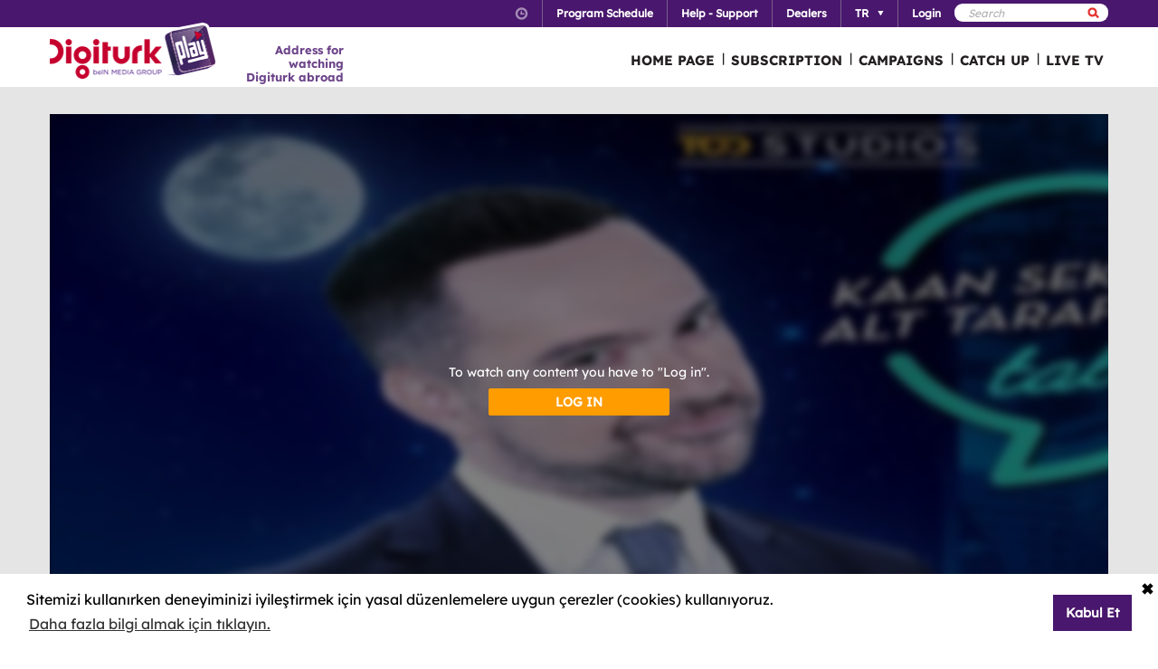

--- FILE ---
content_type: text/html; charset=utf-8
request_url: https://www.digiturkplay.com/en/bein-originals/kaan-sekbanla-alt-tarafi-bi-talk-show/1-sezon-v174/burcu-esmersoy
body_size: 12719
content:
<!DOCTYPE html>
<html class="no-js">
<head>
    <meta charset="utf-8" />
    <meta name="viewport" content="width=device-width, initial-scale=1.0, maximum-scale=1.0, user-scalable=no" />
    <title>Kaan Sekban&#39;la Alt Tarafı Bi&#39; Talk Show</title>
    <meta name="description" content="Kaan Sekban&#39;la Alt Tarafı Bi&#39; Talk Show&quot; &#252;nl&#252; konuklarla ger&#231;ekleştirilen renkli sohbetleri ve eğlenceli oyunlarıyla televizyon komedisine damga vurmaya devam ediyor. " />
    <meta name="keywords" content="Kaan,Sekban&#39;la,Alt,Tarafı,Bi&#39;,Talk,Show,Kaan,Sekban&#39;la,Alt,Tarafı,Bi&#39;,Talk,Show&quot;,&#252;nl&#252;,konuklarla,ger&#231;ekleştirilen,renkli,sohbetleri,ve,eğlenceli,oyunlarıyla,televizyon,komedisine,damga,vurmaya,devam,ediyor.," />

    <link href="http://www.digiturkplay.com" type="text/xml" title="i-am-alive" rel="Alternate" />

    <link rel="stylesheet" href="/Statics/css/font.css" />
    <link rel="shortcut icon" href="/Statics/img/digiturkplay.ico" />

    <link rel="stylesheet" href="/Statics/css/normalize.css" />
    <link rel="stylesheet" href="/Statics/css/foundation.min.css" />

    <link rel="stylesheet" href="/Statics/css/common.css?v=62" />
    <link rel="stylesheet" href="/Statics/css/website.css" />
    <link rel="stylesheet" href="/Statics/css/jquery.fancybox2.css" />
    <link rel="stylesheet" href="/Statics/css/cookieconsent.min.css" />

    <link href="/Statics/css/jquery-ui.min.css?v=0" rel="stylesheet" />
    
    <link rel="stylesheet" href="/Statics/css/page/content-detail.css?v=22" />

    <link rel="stylesheet" href="/Statics/css/skin/bitmovinplayer-ui.css?v=1" />
    <link rel="stylesheet" href="/Statics/css/skin/bitmovin-ui.css?v=1" />

        <link rel="canonical" href="/en/bein-originals/kaan-sekbanla-alt-tarafi-bi-talk-show/1-sezon-v174/burcu-esmersoy" />

    <link rel="stylesheet" href="/Statics/css/responsive/responsive.min.css?v=31" />
    <!--[if lte IE 8]><script type="text/javascript" src="/Statics/js/vendor/json2.min.js"></script><![endif]-->
    <script src="/Statics/js/vendor/custom.modernizr.js"></script>

    <!-- Google Analytics -->
<script>
    (function (i, s, o, g, r, a, m) {
        i['GoogleAnalyticsObject'] = r; i[r] = i[r] || function () {
            (i[r].q = i[r].q || []).push(arguments)
        }, i[r].l = 1 * new Date(); a = s.createElement(o),
        m = s.getElementsByTagName(o)[0]; a.async = 1; a.src = g; m.parentNode.insertBefore(a, m)
    })(window, document, 'script', '//www.google-analytics.com/analytics.js', '_gaStarbuck');

    //cookie'den partyRoleId değerini alıyoruz.
    var userId = null;
    try {
        var cookies = document.cookie.split(";");

        for (var i = 0; i < cookies.length; i++) {
            var cookie = cookies[i].split("=");
            var key = cookie[0].replace(" ", "");
            var value = cookie[1];
            if (key == '.partyId') {
                userId = value;
                break;
            }
        }
    } catch (e) {
        console.log(e);
    } 

    if (userId != null) {
        _gaStarbuck('create', 'UA-17472711-40', { 'userId': userId });
    }
    else {
        _gaStarbuck('create', 'UA-17472711-40', 'auto');
    }
    _gaStarbuck('send', 'pageview');
    _gaStarbuck('require', 'ecommerce', 'ecommerce.js');

</script>
<!-- End Google Analytics -->

<!-- Facebook Pixel Code -->
<script>
    !function(f,b,e,v,n,t,s)
    {if(f.fbq)return;n=f.fbq=function(){n.callMethod?
            n.callMethod.apply(n,arguments):n.queue.push(arguments)};
        if(!f._fbq)f._fbq=n;n.push=n;n.loaded=!0;n.version='2.0';
        n.queue=[];t=b.createElement(e);t.async=!0;
        t.src=v;s=b.getElementsByTagName(e)[0];
        s.parentNode.insertBefore(t,s)}(window, document,'script',
        'https://connect.facebook.net/en_US/fbevents.js');
    fbq('init', '1665103187105173');
    fbq('track', 'PageView');
</script>
<noscript><img height="1" width="1" style="display:none"
               src="https://www.facebook.com/tr?id=1665103187105173&ev=PageView&noscript=1"
          /></noscript>
<!-- End Facebook Pixel Code -->

        <!-- Insider Api Entegreasyonu -->
    <script type='text/javascript'>
    var _spapi = _spapi || [];
    _spapi.push(['_partner', 'digiturkplay']);
    (function () {
        var ga = document.createElement('script'); ga.type = 'text/javascript'; ga.async = true;
        ga.src = ('https:' == document.location.protocol ? 'https://' : 'http://') +
        'digiturkplay.api.sociaplus.com/partner.js';
        var s = document.getElementsByTagName('script')[0];
        s.parentNode.insertBefore(ga, s);
    })();
    </script>
    <!-- End Insider Api Entegrasyonu -->

    <script src="//cdn.optimizely.com/js/4715830715.js"></script>

    <!-- Google Tag Manager -->
    <script>
        (function (w, d, s, l, i) {
            w[l] = w[l] || []; w[l].push({
                'gtm.start':
                    new Date().getTime(), event: 'gtm.js'
            }); var f = d.getElementsByTagName(s)[0],
                j = d.createElement(s), dl = l != 'dataLayer' ? '&l=' + l : ''; j.async = true; j.src =
                    'https://www.googletagmanager.com/gtm.js?id=' + i + dl; f.parentNode.insertBefore(j, f);
        })(window, document, 'script', 'dataLayer', 'GTM-MR263P');</script>
    <!-- End Google Tag Manager -->

    <!-- Global site tag (gtag.js) - Google Ads: 352754031 -->
    <script async src="https://www.googletagmanager.com/gtag/js?id=AW-352754031"></script>
    <script>
        window.dataLayer = window.dataLayer || [];
        function gtag() { dataLayer.push(arguments); }
        gtag('js', new Date());

        gtag('config', 'AW-352754031');
    </script>
</head>
<body class="grey">
    <div id="overlay" class="overlay"></div>
    <input type="hidden" id="playerStatus" />

    

<!--START KEY-->
<input type="hidden" id="MessageTitle" value="Under construction"/>
<input type="hidden" id="MessageContent" value="This feature is unavailable due to maintenance. In the meantime please use Contact Us section." />
<input type="hidden" id="HelpCancel" value="Cancel" />
<input type="hidden" id="HelpGoToContactUs" value="Go to Contact Us page." />
<input type="hidden" id="LabelFeedbackSuccess" value="işlem başarılı." />
<input type="hidden" id="LabelFeedbackFailed" value="işlem sırasında bir hata oluştu." />
<input type="hidden" id="LabelFeedbackCancel" value="işlem iptal edildi." />
<input type="hidden" id="LabelPopupTitle" value="UYARI" />
<input type="hidden" id="LabelPopupMessage" value="If you cannot watch the content via #BrowserName# please try another web browser" />
<input type="hidden" id="LabelPopupOk" value="DONE" />
<input type="hidden" id="LabelPopupTitleRecord" value="INFO" />
<input type="hidden" id="LabelPopupMessageRecord" value="Bu kategori altında yer alan i&#231;eriklere ulaşmak i&#231;in kayıt emri oluşturmanız gerekmektedir." />
<input type="hidden" id="LabelDetailRecordMessage" value="Kayıt emri verdiğiniz i&#231;eriği bir sonraki b&#246;l&#252;m yayınlandıktan sonra buradan izleyebilirsiniz." />
<input type="hidden" id="ShareOpinion" value="Share your opinions" />
<!--END KEY-->


    <img id="base_loading" class="loading-main" src="/Statics/img/loader.gif">
    
    <input data-actdur="53" data-casts="Kaan Sekban" data-cat1="Eğlence" data-cat2="" data-cat3="" data-channel="" data-directors="-" data-ep="28" data-errorOnCPPermission="" data-exVisitorID="" data-frg="" data-frgn="" data-genre="Eğlence" data-pn="Burcu Esmersoy" data-purchase="" data-pv="PT0000272321" data-season="" data-stop="" data-studio="" data-subtitle="" data-tp="" data-uri="" data-vpause="" data-vplay="PT0000272321" data-vresume="" id="mainVisilabsValues" type="hidden" />


    
    <script id="download-template" type="text/x-handlebars-template">
    <div class="mobile_download_box_inner">
        <div class="box_first">
            <img class="box_close" src="/statics/img/close_btn.png" />
        </div>
        <div class="box_second">
            <img class="store_logo" src="/statics/img/playcom_logo.png" />
            <div class="text_container">
                <span class="store_text">Digiturk Play Yurtdışı</span><br>
                <span class="store_note">
                    By DIGITURK
                </span><br>
                <span class="store_note">
                    {{storeText}}
                </span>
            </div>
        </div>
        <div class="box_third">
            <a href="{{storeUrl}}">View</a>
        </div>
    </div>
</script>
<div class="mobile_download_box"></div>




    <header>
        

<div class="header_top">
    <div class="row">
        <div class="small-12 large-12 columns">
            <!-- START:SEARCH FORM -->
            <!--Donut#[base64]#-->

<form action="/en/arama" method="post">    <div class="search_form">
        <input name="__RequestVerificationToken" type="hidden" value="8V7vFnFvUxfwfqmaMOVNubEYWP2_qziJXWSHfQGbACIXXwk3yIxjq09mSNEtqB69uMrVwl0q8BzjVdLGvoLL8q3DuqY1" />
        <input type="text" name="q" placeholder=Search />
        <button type="submit" class="sprite search"></button>
    </div>
</form><!--EndDonut-->
            <!-- END:SEARCH FORM -->
            <!-- START:HEADER TOP NAV -->
            <nav class="nav_headertop">
                <ul>
                    <li>
                        <a href="#" class="sprite icon_clock"></a>
                        <div class="nav_info">
                            <div>
                                <img src="/Statics/img/purple_arrow.png" />Turkey Time: <span id="current_time">Loading…</span>
                            </div>
                        </div>
                    </li>
                    <li><a href="/en/yayin-akisi"><strong>Program Schedule</strong></a></li>
                    <li><a href="/en/yardim"><strong>Help - Support</strong></a></li>
                    <li><a href="/en/bayiler"><strong>Dealers</strong></a></li>
                        <li id="languageList"><a href="#"><strong>TR</strong><span class="arrr sprite icon_top_bottom_arrow"></span></a>
        <div class="nav_submenu2">
            <ul>
                    <li><a href="/en/layout/changelanguage?lang=2&amp;r=%2Fen%2Fbein-originals%2Fkaan-sekbanla-alt-tarafi-bi-talk-show%2F1-sezon-v174%2Fburcu-esmersoy">EN</a></li>
                    <li><a href="/en/layout/changelanguage?lang=3&amp;r=%2Fen%2Fbein-originals%2Fkaan-sekbanla-alt-tarafi-bi-talk-show%2F1-sezon-v174%2Fburcu-esmersoy">RU</a></li>
                    <li><a href="/en/layout/changelanguage?lang=4&amp;r=%2Fen%2Fbein-originals%2Fkaan-sekbanla-alt-tarafi-bi-talk-show%2F1-sezon-v174%2Fburcu-esmersoy">AZ</a></li>
            </ul>
        </div>
    </li>

                    <li id="panel-user" style="display: none; height: 20px!important;" data-bind="slideToLeft: IsVisible">
                        <!-- ko if:Status -->
                        <a class="ga-ab-main" href="https://www.digiturkplay.com/en/kullanici/profil"><span class="arr sprite nav_top_arrow"></span>Welcome</a>
                        <div class="nav_submenu">
                            <ul>
                                <li><a href="https://www.digiturkplay.com/en/kullanici/profil" rel="nofollow">Account Information</a></li>
                                <li><a href="https://www.digiturkplay.com/en/kullanici/satin-aldiklarim" rel="nofollow">My Purchases</a></li>
                                <li><a href="https://www.digiturkplay.com/en/kullanici/kupon-kodu" rel="nofollow">Use Coupon</a></li>
                                <li><a href="/en/kullanici/arkadasini-davet-et" rel="nofollow">Invite a Friend</a></li>
                                <li><a href="/en/kullanici/cikis" rel="nofollow">Secure log out</a></li>
                            </ul>
                        </div>
                        <!-- /ko -->
                        <!-- ko ifnot:Status -->
                        <a class="ga-ab-main" id="login-link" href="https://www.digiturkplay.com/en/kullanici/giris" rel="nofollow"><strong>Login</strong></a>
                        <!-- /ko -->
                    </li>
                    
                </ul>
            </nav>
            <!-- END:HEADER TOP NAV -->
        </div>
    </div>
</div>


<div class="header_bottom">
    <div class="row">
        <div class="small-3 large-4 columns float-left" style="width:305px;">
            <a href="/en" class="logo">Logo</a>
            <div class="logo-slogan">
                <p>
                    Address for watching <br /> Digiturk abroad
                </p>
            </div>
        </div>
        <div class="small-9 float-right" style="margin-right: 12px;">
            <!-- START:MAIN NAV -->
            <nav class="nav_main">
                <ul>
                            <li  >

                                <a href="/">HOME PAGE</a>
                            </li>
                            <li  >
                                        <span>|</span>

                                <a href="/abonelik">SUBSCRIPTION</a>
                            </li>
                            <li  >
                                        <span>|</span>

                                <a href="/kampanyalar">CAMPAIGNS</a>
                            </li>
                            <li  rel=4>
                                        <span>|</span>

                                <a href="#">CATCH UP</a>
                            </li>
                            <li  >
                                        <span>|</span>

                                <a href="/canli-tv">LIVE TV</a>
                            </li>
                    
                    <li class="mobile_only" id="bakcell_container"><span class="bakcell_logo"></span></li>
                </ul>
            </nav>
            <!-- END:MAIN NAV -->
        </div>
    </div>

    <!-- START:MAIN SUB NAV -->
            <div class="nav_main_sub" rel="4">
                <div class="row nav_main_sub_top">
                    <div class="small-12 large-12 columns">
                            <nav class="nav_list">
                                <div class="nav_list_title">
                                        <a href="/spor">beIN SPORTS</a>
                                </div>


                                <ul>
                                        <li><a href="/en/spor/spor-toto-super-lig-haftanin-golleri-v2">Trendyol S&#252;per Lig Haftanın Golleri</a></li>
                                        <li><a href="/en/spor/spor-toto-super-lig-haftanin-ozetleri">Trendyol S&#252;per Lig Haftanın &#214;zetleri</a></li>
                                        <li><a href="/en/spor/haftanin-ozetleri">Trendyol S&#252;per Lig &#214;zetler</a></li>
                                        <li><a href="/en/spor/spor-toto-super-lig-maclar">Trendyol S&#252;per Lig 90 Dk. Ma&#231;lar</a></li>
                                        <li><a href="/en/spor/super-lig-derbiler">Trendyol S&#252;per Lig Derbiler</a></li>
                                </ul>
                            </nav>
                            <nav class="nav_list">
                                <div class="nav_list_title">
                                        <a href="/dizi/tod-originals">TOD Originals</a>
                                </div>


                                <ul>
                                        <li><a href="/en/tod-studios/kalemimde-anadolu">Kalemimde Anadolu</a></li>
                                        <li><a href="/en/tod-studios/yolun-bittigi-yer">Yolun Bittiği Yer</a></li>
                                        <li><a href="/en/tod-studios/dunyanin-en-iyi-sefleri">D&#252;nyanın En İyi Şefleri</a></li>
                                        <li><a href="/en/tod-studios/titletur-v101">Hazer Amani ile Keşfe Değer</a></li>
                                        <li><a href="/en/tod-studios/gercek-tarihin-izinde">Ger&#231;ek Tarihin İzinde</a></li>
                                        <li><a href="/en/tod-studios/sehre-umut-verenler">Şehre Umut Verenler</a></li>
                                        <li><a href="/en/tod-studios/atesin-sirri">Ateşin Sırrı</a></li>
                                        <li><a href="/en/tod-studios/sehirli-koyluler">Şehirli K&#246;yl&#252;ler</a></li>
                                        <li><a href="/en/tod-studios/doganin-atesi">Doğanın Ateşi</a></li>
                                        <li><a href="/en/tod-studios/duyulan-sehirler">Duyulan Şehirler</a></li>
                                </ul>
                            </nav>
                            <nav class="nav_list">
                                <div class="nav_list_title">
                                        <a href="/dizi/atv">ATV</a>
                                </div>


                                <ul>
                                        <li><a href="/en/ulusal/abi">A.B.İ.</a></li>
                                        <li><a href="/en/ulusal/kim-milyoner-olmak-ister">Kim Milyoner Olmak İster?</a></li>
                                        <li><a href="/en/ulusal/kurulus-orhan">Kuruluş Orhan</a></li>
                                        <li><a href="/en/ulusal/muge-anli-ile-tatli-sert">M&#252;ge Anlı ile Tatlı Sert</a></li>
                                </ul>
                            </nav>
                            <nav class="nav_list">
                                <div class="nav_list_title">
                                        <a href="/dizi/show-tv">Show TV</a>
                                </div>


                                <ul>
                                        <li><a href="/en/ulusal/kizilcik-serbeti">Kızılcık Şerbeti</a></li>
                                        <li><a href="/en/ulusal/veliaht">Veliaht</a></li>
                                        <li><a href="/en/ulusal/ruya-gibi">R&#252;ya Gibi</a></li>
                                        <li><a href="/en/ulusal/guldur-guldur">G&#252;ld&#252;r G&#252;ld&#252;r Show</a></li>
                                </ul>
                            </nav>
                            <nav class="nav_list">
                                <div class="nav_list_title">
                                        <a href="/dizi/tv8">TV8</a>
                                </div>


                                <ul>
                                        <li><a href="/en/ulusal/survivor-2023">Survivor 2026</a></li>
                                        <li><a href="/en/ulusal/masterchef-turkiye">MasterChef T&#252;rkiye All Star Altın Kupa</a></li>
                                        <li><a href="/en/ulusal/o-ses-turkiye-v2">O Ses T&#252;rkiye</a></li>
                                </ul>
                            </nav>

                        <div class="clearfix"></div>
                    </div>
                </div>
                        <div class="nav_main_sub_top_posters">
                            <div class="small-12 large-12 columns">
                            <nav class="nav_list">
                                <a class="nav_image" title="2025 - 2026 sezonunda Trendyol S&#252;per Lig&#39;de oynanan t&#252;m ma&#231;ların gollerini her hafta sizlerle paylaşıyoruz. " href="/en/spor/spor-toto-super-lig-haftanin-golleri-v2" style="background-image: url(//mediacms01.digiturkplay.com/int_play_web/PS0000000682/haftanin-golleri-trendyol-2024-25_270x220_raw.jpg);"></a>
                                <span class="nav_poster_title">Trendyol S&#252;per Lig Haftanın Golleri</span>
                            </nav>
                            <nav class="nav_list">
                                <a class="nav_image" title="Sunuculuğunu Kubilay Tun&#231;er&#39;in &#252;stlendiği &#39;&#39;Kalemimde Anadolu&#39;&#39;, T&#252;rk edebiyatının iz bırakan yazarlarını, onların metinlerinden yola &#231;ıkarak Anadolu&#39;da takip ediyor." href="/en/tod-studios/kalemimde-anadolu" style="background-image: url(//mediacms01.digiturkplay.com/int_play_web/PS0000005249/kalemimde-anadolu-sezon1-tod-studios-yeni_270x220_raw.jpg);"></a>
                                <span class="nav_poster_title">Kalemimde Anadolu</span>
                            </nav>
                            <nav class="nav_list">
                                <a class="nav_image" title="A.B.İ.; ailesinin karanlık ge&#231;mişinden ka&#231;arken bambaşka bir hayata adım atan Doğan&#39;ın, yıllar sonra y&#252;zleşmek zorunda kaldığı sırlarla dolu hikayesini anlatıyor." href="/en/ulusal/abi" style="background-image: url(//mediacms01.digiturkplay.com/int_play_web/PS0000005285/a-b-i-sezon1_270x220_raw.jpg);"></a>
                                <span class="nav_poster_title">A.B.İ.</span>
                            </nav>
                            <nav class="nav_list">
                                <a class="nav_image" title="Farklı k&#252;lt&#252;rlere sahip iki ailenin &#231;ocukları Doğa ve Fatih&#39;in yıldırım nikahıyla evlenmesinin ardından gelişen &#231;arpıcı olaylar karşınızda olacak." href="/en/ulusal/kizilcik-serbeti" style="background-image: url(//mediacms01.digiturkplay.com/int_play_web/PS0000004174/kizilcik-serbeti-sezon4_270x220_raw.jpg);"></a>
                                <span class="nav_poster_title">Kızılcık Şerbeti</span>
                            </nav>
                            <nav class="nav_list">
                                <a class="nav_image" title="Yarışmacılar, bir yandan zorlu ada şartlarına alışmaya &#231;alışırken bir yandan da &#246;d&#252;l ve dokunulmazlık oyunları i&#231;in kıyasıya m&#252;cadele edecek." href="/en/ulusal/survivor-2023" style="background-image: url(//mediacms01.digiturkplay.com/int_play_web/PS0000004234/survivor-all-star-2025_270x220_raw.jpg);"></a>
                                <span class="nav_poster_title">Survivor 2026</span>
                            </nav>

                                <div class="clearfix"></div>
                            </div>
                        </div>


            </div>
    
    <!-- END:MAIN SUB NAV -->
    <div class="clear"></div>
</div>
    </header>
    
    <div id="content">
        
<input type="hidden" class="content-type" value="Episode" />
    <div class="row">
        <div class="large-12 ">
            <div class="dizi_player_box">
                <div class="dizi_player" style="position: relative">
                    <div class="mask-invisible" id="mask-invisible">
                        <div class="message-from-boss-container">
                            <div class="message-from-boss">
                                <span id="message-multiplay"></span>
                                <a class="button-barb" href="/en">DONE</a>
                            </div>
                        </div>
                    </div>
                    <div id="playerVod" class="player-container">
                        <img id="play-preview-image" src="//mediacms01.digiturkplay.com/int_play_web/PT0000272321/kaan-sekban-talk-show-sezon1-tod-studio-yatay_570x220_raw.jpg" class="blur" />
                        <img id="play-content" class="player-play-button" src="/Statics/img/Play-icon.png" data-record="True" data-url="/en/content/playrequest" data-contentid="PT0000272321" data-contentname="Burcu Esmersoy" data-usageid="929728" data-assetid="" alt="Oynat" />
                        <img id="play-loading" class="player-loading" src="/Statics/img/ajax-loader-abonelik.gif" alt="Yükleniyor" />
                        <div id="player-message-container" class="player-message-container"></div>
                        <div id="player-content" class="player-content"></div>
                    </div>
                </div>
                <div class="clear"></div>
                <div class="foot_info">
                    <div class="dizi_name">
                        <h2>Burcu Esmersoy</h2>
                    </div>
                    <div class="kunye">
                        <div class="one">
                            <span>Kaan Sekban bu b&#246;l&#252;mde Burcu Esmersoy&#39;u konuk ediyor. M&#252;jde Kızılkan ise bu b&#246;l&#252;m&#252;n performans konuğu oluyor.</span>

                        </div>
                        <div class="two">
                                <b>Director:  </b><span>-</span>
                                <b>Screenplay:   </b><span>-</span>
                            <b>Cast:    </b><span>Kaan Sekban</span>
                        </div>
                        <div class="three">
                            <b>Genre: </b><span>Eğlence </span>
                            
                            <b>Length:  </b><span>53 min</span>
                        </div>
                            <div class="four">
                                <a class="login-button" href="https://www.digiturkplay.com/en/kullanici/giris?r=%2Fen%2Fbein-originals%2Fkaan-sekbanla-alt-tarafi-bi-talk-show%2F1-sezon-v174%2Fburcu-esmersoy">Login</a>
                            </div>
                    </div>
                </div>
                <div class="clear"></div>
            </div>
        </div>
        <div class="clear"></div>
    </div>

    <div class="season-container">
        <div class="season-selected"><span class="selected-title"></span><img src="/Statics/img/season_arrow.png" class="select-icon" /></div>
        <ul class="content-season" name="season">
                <li data-value="0">2. Sezon</li>
                <li data-value="1">1. Sezon</li>

        </ul>
            <div class="episode-container" data-index="0">
                            <div class="episode-item" data-index="0">
                                <span class="episode-no">30</span>l<span class="episode-title">Okan Bay&#252;lgen</span><a href="/en/tod-studios/kaan-sekbanla-alt-tarafi-bi-talk-show/2-sezon-v87/okan-bayulgen" class="watch-button">HEMEN İZLE</a>
                                <span class="episode-summary">Kaan Sekban bu b&#246;l&#252;m&#252;ne &quot;Okan Bay&#252;lgen&#39;i konuk ediyor. &quot;Mert Carım&quot; ise bu b&#246;l&#252;m&#252;n performans konuğu oluyor. </span>
                            </div>
                            <div class="episode-item" data-index="1">
                                <span class="episode-no">29</span>l<span class="episode-title">Burcu Biricik</span><a href="/en/tod-studios/kaan-sekbanla-alt-tarafi-bi-talk-show/2-sezon-v87/burcu-biricik-v3" class="watch-button">HEMEN İZLE</a>
                                <span class="episode-summary">Kaan Sekban bu b&#246;l&#252;me &quot;Burcu Biricik&quot;i konuk ediyor. &quot;Damla Terzioğlu&quot; ise bu b&#246;l&#252;m&#252;n performans konuğu oluyor.</span>
                            </div>
                            <div class="episode-item" data-index="2">
                                <span class="episode-no">28</span>l<span class="episode-title">Melek Mosso</span><a href="/en/tod-studios/kaan-sekbanla-alt-tarafi-bi-talk-show/2-sezon-v87/melek-mosso" class="watch-button">HEMEN İZLE</a>
                                <span class="episode-summary">Kaan Sekban bu b&#246;l&#252;me &quot;Melek Mosso&quot;yu konuk ediyor. &quot;Akustikadam&quot; ise bu b&#246;l&#252;m&#252;n performans konuğu oluyor.</span>
                            </div>
                            <div class="episode-item" data-index="3">
                                <span class="episode-no">27</span>l<span class="episode-title">Tansel &#214;ngel</span><a href="/en/tod-studios/kaan-sekbanla-alt-tarafi-bi-talk-show/2-sezon-v87/tansel-ongel" class="watch-button">HEMEN İZLE</a>
                                <span class="episode-summary">Kaan Sekban bu b&#246;l&#252;me &quot;Tansel &#214;ngel&quot;i konuk ediyor. &quot;Aslı Sivri&quot; ise bu b&#246;l&#252;m&#252;n performans konuğu oluyor.</span>
                            </div>
                            <div class="episode-item" data-index="4">
                                <span class="episode-no">26</span>l<span class="episode-title">Ahsen Eroğlu</span><a href="/en/tod-studios/kaan-sekbanla-alt-tarafi-bi-talk-show/2-sezon-v87/ahsen-eroglu" class="watch-button">HEMEN İZLE</a>
                                <span class="episode-summary">Kaan Sekban bu b&#246;l&#252;me &quot;Ahsen Eroğlu&quot;nu konuk ediyor. &quot;Ceylan &#220;nal&quot; ise bu b&#246;l&#252;m&#252;n performans konuğu oluyor.</span>
                            </div>
                            <div class="episode-item" data-index="5">
                                <span class="episode-no">25</span>l<span class="episode-title">Celil Nal&#231;akan</span><a href="/en/tod-studios/kaan-sekbanla-alt-tarafi-bi-talk-show/2-sezon-v87/celil-nalcakan-v3" class="watch-button">HEMEN İZLE</a>
                                <span class="episode-summary">Kaan Sekban bu b&#246;l&#252;me &quot;Celil Nal&#231;akan&quot;ı konuk ediyor. &quot;Cenk Tevetoğlu&quot; ise bu b&#246;l&#252;m&#252;n performans konuğu oluyor.</span>
                            </div>
                            <div class="episode-item" data-index="6">
                                <span class="episode-no">24</span>l<span class="episode-title">Seda Bakan</span><a href="/en/tod-studios/kaan-sekbanla-alt-tarafi-bi-talk-show/2-sezon-v87/seda-bakan" class="watch-button">HEMEN İZLE</a>
                                <span class="episode-summary">Kaan Sekban bu b&#246;l&#252;me &quot;Seda Bakan&quot;ı konuk ediyor. &quot;Tankurt Manas&quot; ise bu b&#246;l&#252;m&#252;n performans konuğu oluyor.</span>
                            </div>
                            <div class="episode-item" data-index="7">
                                <span class="episode-no">23</span>l<span class="episode-title">Derya Uluğ</span><a href="/en/tod-studios/kaan-sekbanla-alt-tarafi-bi-talk-show/2-sezon-v87/derya-ulug" class="watch-button">HEMEN İZLE</a>
                                <span class="episode-summary">Kaan Sekban bu b&#246;l&#252;me &quot;Derya Uluğ&quot;u konuk ediyor. &quot;Nevabit&quot; ise bu b&#246;l&#252;m&#252;n performans konuğu oluyor.</span>
                            </div>
                            <div class="episode-item" data-index="8">
                                <span class="episode-no">22</span>l<span class="episode-title">Karsu</span><a href="/en/tod-studios/kaan-sekbanla-alt-tarafi-bi-talk-show/2-sezon-v87/karsu" class="watch-button">HEMEN İZLE</a>
                                <span class="episode-summary">Kaan Sekban bu b&#246;l&#252;me &quot;Karsu&quot;yu konuk ediyor. &quot;Fikret U&#231;ar&quot; ise bu b&#246;l&#252;m&#252;n performans konuğu oluyor.</span>
                            </div>
                            <div class="episode-item" data-index="9">
                                <span class="episode-no">21</span>l<span class="episode-title">Ozan Akbaba - Deniz Işın</span><a href="/en/tod-studios/kaan-sekbanla-alt-tarafi-bi-talk-show/2-sezon-v87/ozan-akbaba-deniz-isin" class="watch-button">HEMEN İZLE</a>
                                <span class="episode-summary">Kaan Sekban bu b&#246;l&#252;me &quot;Ozan Akbaba&quot; ve &quot;Deniz Işın&quot;ı konuk ediyor. &quot;Rana T&#252;rkyılmaz&quot; ise bu b&#246;l&#252;m&#252;n performans konuğu oluyor.</span>
                            </div>
                            <div class="episode-item" data-index="10">
                                <span class="episode-no">20</span>l<span class="episode-title">Aslıhan G&#252;ner</span><a href="/en/tod-studios/kaan-sekbanla-alt-tarafi-bi-talk-show/2-sezon-v87/aslihan-guner" class="watch-button">HEMEN İZLE</a>
                                <span class="episode-summary">Kaan Sekban bu b&#246;l&#252;me &quot;Aslıhan G&#252;ner&quot;i konuk ediyor. &quot;Volkan Bilir&quot; ise bu b&#246;l&#252;m&#252;n performans konuğu oluyor.</span>
                            </div>
                            <div class="episode-item" data-index="11">
                                <span class="episode-no">19</span>l<span class="episode-title">Hazal Kaya</span><a href="/en/tod-studios/kaan-sekbanla-alt-tarafi-bi-talk-show/2-sezon-v87/hazal-kaya" class="watch-button">HEMEN İZLE</a>
                                <span class="episode-summary">Kaan Sekban bu b&#246;l&#252;me &quot;Hazal Kaya&quot;yı konuk ediyor. &quot;Cansu Karaca&quot; ise bu b&#246;l&#252;m&#252;n performans konuğu oluyor.</span>
                            </div>
                            <div class="episode-item" data-index="12">
                                <span class="episode-no">18</span>l<span class="episode-title">Enis Arıkan</span><a href="/en/tod-studios/kaan-sekbanla-alt-tarafi-bi-talk-show/2-sezon-v87/enis-arikan-v3" class="watch-button">HEMEN İZLE</a>
                                <span class="episode-summary">Kaan Sekban bu b&#246;l&#252;me &quot;Enis Arıkan&quot;ı konuk ediyor. &quot;Ayşe Balıbey&quot; ise bu b&#246;l&#252;m&#252;n performans konuğu oluyor.</span>
                            </div>
                            <div class="episode-item" data-index="13">
                                <span class="episode-no">17</span>l<span class="episode-title">Tuba B&#252;y&#252;k&#252;st&#252;n</span><a href="/en/tod-studios/kaan-sekbanla-alt-tarafi-bi-talk-show/2-sezon-v87/tuba-buyukustun" class="watch-button">HEMEN İZLE</a>
                                <span class="episode-summary">Kaan Sekban bu b&#246;l&#252;me &quot;Tuba B&#252;y&#252;k&#252;st&#252;n&quot;&#252; konuk ediyor. &quot;Berkant Priştine&quot; ise bu b&#246;l&#252;m&#252;n performans konuğu oluyor.</span>
                            </div>
                            <div class="episode-item" data-index="14">
                                <span class="episode-no">16</span>l<span class="episode-title">Serkay T&#252;t&#252;nc&#252;</span><a href="/en/tod-studios/kaan-sekbanla-alt-tarafi-bi-talk-show/2-sezon-v87/serkay-tutuncu" class="watch-button">HEMEN İZLE</a>
                                <span class="episode-summary">Kaan Sekban bu b&#246;l&#252;me &quot;Serkay T&#252;t&#252;nc&#252;&quot;y&#252; konuk ediyor. &quot; Mehmet K&#246;ksal&quot; ise bu b&#246;l&#252;m&#252;n performans konuğu oluyor.</span>
                            </div>
                            <div class="episode-item" data-index="15">
                                <span class="episode-no">15</span>l<span class="episode-title">Barış Kılı&#231;</span><a href="/en/tod-studios/kaan-sekbanla-alt-tarafi-bi-talk-show/2-sezon-v87/baris-kilic" class="watch-button">HEMEN İZLE</a>
                                <span class="episode-summary">Kaan Sekban bu b&#246;l&#252;me &quot;Barış Kılı&#231;&quot;ı konuk ediyor. &quot;Canay Doğan&quot; ise bu b&#246;l&#252;m&#252;n performans konuğu oluyor.</span>
                            </div>
                            <div class="episode-item" data-index="16">
                                <span class="episode-no">14</span>l<span class="episode-title">Pelin Karahan</span><a href="/en/tod-studios/kaan-sekbanla-alt-tarafi-bi-talk-show/2-sezon-v87/pelin-karahan" class="watch-button">HEMEN İZLE</a>
                                <span class="episode-summary">Kaan Sekban bu b&#246;l&#252;me &quot;Pelin Karahan&quot;ı konuk ediyor. &quot;Muzaffer Aksoy&quot; ise bu b&#246;l&#252;m&#252;n performans konuğu oluyor.</span>
                            </div>
                            <div class="episode-item" data-index="17">
                                <span class="episode-no">13</span>l<span class="episode-title">Cem Belevi</span><a href="/en/tod-studios/kaan-sekbanla-alt-tarafi-bi-talk-show/2-sezon-v87/cem-belevi" class="watch-button">HEMEN İZLE</a>
                                <span class="episode-summary">Kaan Sekban bu b&#246;l&#252;me &quot;Cem Belevi&quot;yi konuk ediyor. &quot;Merve &#214;zt&#252;rk&quot; ise bu b&#246;l&#252;m&#252;n performans konuğu oluyor.</span>
                            </div>
                            <div class="episode-item" data-index="18">
                                <span class="episode-no">12</span>l<span class="episode-title">Cem Gelinoğlu</span><a href="/en/tod-studios/kaan-sekbanla-alt-tarafi-bi-talk-show/2-sezon-v87/cem-gelinoglu" class="watch-button">HEMEN İZLE</a>
                                <span class="episode-summary">Kaan Sekban bu b&#246;l&#252;me &quot;Cem Gelinoğlu&quot;nu konuk ediyor. &quot;Umut Akyıldız&quot; ise bu b&#246;l&#252;m&#252;n performans konuğu oluyor.</span>
                            </div>
                            <div class="episode-item" data-index="19">
                                <span class="episode-no">11</span>l<span class="episode-title">Engin Altan D&#252;zyatan</span><a href="/en/tod-studios/kaan-sekbanla-alt-tarafi-bi-talk-show/2-sezon-v87/engin-altan-duzyatan" class="watch-button">HEMEN İZLE</a>
                                <span class="episode-summary">Kaan Sekban bu b&#246;l&#252;me &quot;Engin Altan D&#252;zyatan&quot;ı konuk ediyor. &quot;Ahmet Baran&quot; ise bu b&#246;l&#252;m&#252;n performans konuğu oluyor.</span>
                            </div>
                            <div class="episode-item" data-index="20">
                                <span class="episode-no">10</span>l<span class="episode-title">Eypio</span><a href="/en/tod-studios/kaan-sekbanla-alt-tarafi-bi-talk-show/2-sezon-v87/kaan-sekbanla-alt-tarafi-bi-talk-show-v3" class="watch-button">HEMEN İZLE</a>
                                <span class="episode-summary">Kaan Sekban bu b&#246;l&#252;me &quot;Eypio&quot;yu konuk ediyor. &quot;Melis Yelman&quot; ise bu b&#246;l&#252;m&#252;n performans konuğu oluyor.</span>
                            </div>
                            <div class="episode-item" data-index="21">
                                <span class="episode-no">9</span>l<span class="episode-title">Ferhat Arıcan &amp; Mete Gazoz</span><a href="/en/tod-studios/kaan-sekbanla-alt-tarafi-bi-talk-show/2-sezon-v87/ferhat-arican-mete-gazoz" class="watch-button">HEMEN İZLE</a>
                                <span class="episode-summary">Kaan Sekban bu b&#246;l&#252;me &quot;Ferhat Arıcan&quot; ve &quot;Mete Gazoz&quot;u konuk ediyor. &quot;Manitas&quot; ise bu b&#246;l&#252;m&#252;n performans konuğu oluyor.</span>
                            </div>
                            <div class="episode-item" data-index="22">
                                <span class="episode-no">8</span>l<span class="episode-title">Şahin Irmak - Tuğ&#231;e Altuğ</span><a href="/en/tod-studios/kaan-sekbanla-alt-tarafi-bi-talk-show/2-sezon-v87/sahin-irmak-tugce-altug" class="watch-button">HEMEN İZLE</a>
                                <span class="episode-summary">Kaan Sekban bu b&#246;l&#252;me &quot;Şahin Irmak&quot; ve &quot;Tuğ&#231;e Altuğ&quot;u konuk ediyor. &quot;Baturay &#214;zdemir&quot; ise bu b&#246;l&#252;m&#252;n performans konuğu oluyor.</span>
                            </div>
                            <div class="episode-item" data-index="23">
                                <span class="episode-no">7</span>l<span class="episode-title">Hande Ataizi</span><a href="/en/tod-studios/kaan-sekbanla-alt-tarafi-bi-talk-show/2-sezon-v87/hande-ataizi" class="watch-button">HEMEN İZLE</a>
                                <span class="episode-summary">Kaan Sekban bu b&#246;l&#252;m&#252; &quot;Hande Ataizi&quot;yi konuk ediyor. &quot;R&#252;ya Aslang&#252;l&quot; ise bu b&#246;l&#252;m&#252;n performans konuğu oluyor.</span>
                            </div>
                            <div class="episode-item" data-index="24">
                                <span class="episode-no">6</span>l<span class="episode-title">Kubilay Aka</span><a href="/en/tod-studios/kaan-sekbanla-alt-tarafi-bi-talk-show/2-sezon-v87/kubilay-aka" class="watch-button">HEMEN İZLE</a>
                                <span class="episode-summary">Kaan Sekban bu b&#246;l&#252;me &quot;Kubilay Aka&quot;yı konuk ediyor. &quot;Melis Karaduman&quot; ise bu b&#246;l&#252;m&#252;n performans konuğu oluyor.</span>
                            </div>
                            <div class="episode-item" data-index="25">
                                <span class="episode-no">5</span>l<span class="episode-title">Cihangir Ceyhan</span><a href="/en/tod-studios/kaan-sekbanla-alt-tarafi-bi-talk-show/2-sezon-v87/cihangir-ceyhan" class="watch-button">HEMEN İZLE</a>
                                <span class="episode-summary">Kaan Sekban bu b&#246;l&#252;me &quot;Cihangir Ceyhan&quot;ı konuk ediyor. &quot;Cem Bekar&quot; ise bu b&#246;l&#252;m performans konuğu oluyor.</span>
                            </div>
                            <div class="episode-item" data-index="26">
                                <span class="episode-no">4</span>l<span class="episode-title">Hande Subaşı</span><a href="/en/tod-studios/kaan-sekbanla-alt-tarafi-bi-talk-show/2-sezon-v87/hande-subasi" class="watch-button">HEMEN İZLE</a>
                                <span class="episode-summary">Kaan Sekban bu b&#246;l&#252;me &quot;Hande Subaşı&quot;yı konuk ediyor. &quot;G&#246;khan &#220;nver&quot; ise bu b&#246;l&#252;m&#252;n performans konuğu oluyor.</span>
                            </div>
                            <div class="episode-item" data-index="27">
                                <span class="episode-no">3</span>l<span class="episode-title">Oğuzhan Uğur</span><a href="/en/tod-studios/kaan-sekbanla-alt-tarafi-bi-talk-show/2-sezon-v87/oguzhan-ugur" class="watch-button">HEMEN İZLE</a>
                                <span class="episode-summary">Kaan Sekban bu b&#246;l&#252;mde &quot;Oğuzhan Uğur&quot;u konuk ediyor. &quot;Mata Y&#252;cel&quot; ise bu b&#246;l&#252;m&#252;n performans konuğu oluyor.</span>
                            </div>
                            <div class="episode-item" data-index="28">
                                <span class="episode-no">2</span>l<span class="episode-title">Simge Ak&#246;z ve Hande Baladın </span><a href="/en/tod-studios/kaan-sekbanla-alt-tarafi-bi-talk-show/2-sezon-v87/simge-akoz-ve-hande-baladin" class="watch-button">HEMEN İZLE</a>
                                <span class="episode-summary">Kaan Sekban bu b&#246;l&#252;mde Milli Takım voleybol oyuncularımız &quot;Simge Ak&#246;z&quot; ve &quot;Hande Baladın&quot;ı konuk ediyor.</span>
                            </div>
                            <div class="episode-item" data-index="29">
                                <span class="episode-no">1</span>l<span class="episode-title">Caner Cindoruk</span><a href="/en/tod-studios/kaan-sekbanla-alt-tarafi-bi-talk-show/2-sezon-v87/caner-cindoruk" class="watch-button">HEMEN İZLE</a>
                                <span class="episode-summary">Kaan Sekban bu b&#246;l&#252;mde &quot;Caner Cindoruk&quot;u konuk ediyor. &quot;Berrin Keklikler&quot; ise bu b&#246;l&#252;m&#252;n performans konuğu oluyor.</span>
                            </div>
            </div>
            <div class="episode-container" data-index="1">
                            <div class="episode-item" data-index="30">
                                <span class="episode-no">33</span>l<span class="episode-title">Kubat</span><a href="/en/tod-studios/kaan-sekbanla-alt-tarafi-bi-talk-show/1-sezon-v174/kubat" class="watch-button">HEMEN İZLE</a>
                                <span class="episode-summary">Kaan Sekban bu b&#246;l&#252;mde Kubat&#39;ı konuk ediyor. Kaan Baysal ise bu b&#246;l&#252;m&#252;n performans konuğu oluyor.</span>
                            </div>
                            <div class="episode-item" data-index="31">
                                <span class="episode-no">32</span>l<span class="episode-title">Can Bonomo</span><a href="/en/tod-studios/kaan-sekbanla-alt-tarafi-bi-talk-show/1-sezon-v174/can-bonomo" class="watch-button">HEMEN İZLE</a>
                                <span class="episode-summary">Kaan Sekban bu b&#246;l&#252;mde Can Bonomo&#39;yu konuk ediyor. Zeo Jaweed ise bu b&#246;l&#252;m&#252;n performans konuğu oluyor.</span>
                            </div>
                            <div class="episode-item" data-index="32">
                                <span class="episode-no">31</span>l<span class="episode-title">İrem Helvacıoğlu</span><a href="/en/tod-studios/kaan-sekbanla-alt-tarafi-bi-talk-show/1-sezon-v174/irem-helvacioglu" class="watch-button">HEMEN İZLE</a>
                                <span class="episode-summary">Kaan Sekban bu b&#246;l&#252;mde İrem Helvacıoğlu&#39;nu konuk ediyor. Yansı ise bu b&#246;l&#252;m&#252;n performans konuğu oluyor.</span>
                            </div>
                            <div class="episode-item" data-index="33">
                                <span class="episode-no">30</span>l<span class="episode-title">Ali Sunal</span><a href="/en/tod-studios/kaan-sekbanla-alt-tarafi-bi-talk-show/1-sezon-v174/ali-sunal" class="watch-button">HEMEN İZLE</a>
                                <span class="episode-summary">Kaan Sekban bu b&#246;l&#252;mde Ali Sunal&#39;ı konuk ediyor. G&#252;liz Ayla ise bu b&#246;l&#252;m&#252;n performans konuğu oluyor.</span>
                            </div>
                            <div class="episode-item" data-index="34">
                                <span class="episode-no">29</span>l<span class="episode-title">Ziynet Sali</span><a href="/en/tod-studios/kaan-sekbanla-alt-tarafi-bi-talk-show/1-sezon-v174/ziynet-sali" class="watch-button">HEMEN İZLE</a>
                                <span class="episode-summary">Kaan Sekban bu b&#246;l&#252;mde Ziynet Sali&#39;yi konuk ediyor. Orkan Atak ise bu b&#246;l&#252;m&#252;n performans konuğu oluyor.</span>
                            </div>
                            <div class="episode-item" data-index="35">
                                <span class="episode-no">28</span>l<span class="episode-title">Burcu Esmersoy</span><a href="/en/tod-studios/kaan-sekbanla-alt-tarafi-bi-talk-show/1-sezon-v174/burcu-esmersoy" class="watch-button">HEMEN İZLE</a>
                                <span class="episode-summary">Kaan Sekban bu b&#246;l&#252;mde Burcu Esmersoy&#39;u konuk ediyor. M&#252;jde Kızılkan ise bu b&#246;l&#252;m&#252;n performans konuğu oluyor.</span>
                            </div>
                            <div class="episode-item" data-index="36">
                                <span class="episode-no">27</span>l<span class="episode-title">Fettah Can - Cansu Kurt&#231;u</span><a href="/en/tod-studios/kaan-sekbanla-alt-tarafi-bi-talk-show/1-sezon-v174/fettah-can-cansu-kurtcu" class="watch-button">HEMEN İZLE</a>
                                <span class="episode-summary">Kaan Sekban bu b&#246;l&#252;mde Fettah Can ve Cansu Kurt&#231;u&#39;yu konuk ediyor. &quot;Mavi Gri&quot; grubu ise bu b&#246;l&#252;m&#252;n performans konuğu oluyor.</span>
                            </div>
                            <div class="episode-item" data-index="37">
                                <span class="episode-no">26</span>l<span class="episode-title">Ceylan Ertem</span><a href="/en/tod-studios/kaan-sekbanla-alt-tarafi-bi-talk-show/1-sezon-v174/ceylan-ertem" class="watch-button">HEMEN İZLE</a>
                                <span class="episode-summary">Kaan Sekban bu b&#246;l&#252;mde Ceylan Ertem&#39;i konuk ediyor. &quot;Tepki&quot; ise bu b&#246;l&#252;m&#252;n performans konuğu oluyor.</span>
                            </div>
                            <div class="episode-item" data-index="38">
                                <span class="episode-no">25</span>l<span class="episode-title">Sarp Apak</span><a href="/en/tod-studios/kaan-sekbanla-alt-tarafi-bi-talk-show/1-sezon-v174/sarp-apak" class="watch-button">HEMEN İZLE</a>
                                <span class="episode-summary">Kaan Sekban bu b&#246;l&#252;mde Sarp Apak&#39;ı konuk ediyor. &quot;Yada&quot; grubu ise bu b&#246;l&#252;m&#252;n performans konuğu oluyor.</span>
                            </div>
                            <div class="episode-item" data-index="39">
                                <span class="episode-no">24</span>l<span class="episode-title">Kadir Doğulu</span><a href="/en/tod-studios/kaan-sekbanla-alt-tarafi-bi-talk-show/1-sezon-v174/kadir-dogulu" class="watch-button">HEMEN İZLE</a>
                                <span class="episode-summary">Kaan Sekban bu b&#246;l&#252;mde Kadir Doğulu&#39;yu konuk ediyor. Ceren İpar ise bu b&#246;l&#252;m&#252;n performans konuğu oluyor.</span>
                            </div>
                            <div class="episode-item" data-index="40">
                                <span class="episode-no">23</span>l<span class="episode-title">Zuhal Olcay</span><a href="/en/tod-studios/kaan-sekbanla-alt-tarafi-bi-talk-show/1-sezon-v174/zuhal-olcay" class="watch-button">HEMEN İZLE</a>
                                <span class="episode-summary">Kaan Sekban bu b&#246;l&#252;mde Zuhal Olcay&#39;ı konuk ediyor. &quot;Yaşlı Amca&quot; grubu ise bu b&#246;l&#252;m&#252;n performans konuğu oluyor.</span>
                            </div>
                            <div class="episode-item" data-index="41">
                                <span class="episode-no">22</span>l<span class="episode-title">G&#252;ntekin Onay</span><a href="/en/tod-studios/kaan-sekbanla-alt-tarafi-bi-talk-show/1-sezon-v174/guntekin-onay" class="watch-button">HEMEN İZLE</a>
                                <span class="episode-summary">Kaan Sekban bu b&#246;l&#252;mde G&#252;ntekin Onay&#39;ı konuk ediyor. &quot;Red n Black&quot; grubu ise bu b&#246;l&#252;m&#252;n performans konuğu oluyor.</span>
                            </div>
                            <div class="episode-item" data-index="42">
                                <span class="episode-no">21</span>l<span class="episode-title">Zeynep Bastık</span><a href="/en/tod-studios/kaan-sekbanla-alt-tarafi-bi-talk-show/1-sezon-v174/zeynep-bastik" class="watch-button">HEMEN İZLE</a>
                                <span class="episode-summary">Kaan Sekban bu b&#246;l&#252;mde Zeynep Bastık&#39;ı konuk ediyor. G&#246;kcan Sanlıman ise bu b&#246;l&#252;m&#252;n performans konuğu oluyor.</span>
                            </div>
                            <div class="episode-item" data-index="43">
                                <span class="episode-no">20</span>l<span class="episode-title">Berkay</span><a href="/en/tod-studios/kaan-sekbanla-alt-tarafi-bi-talk-show/1-sezon-v174/berkay" class="watch-button">HEMEN İZLE</a>
                                <span class="episode-summary">Kaan Sekban bu b&#246;l&#252;mde Berkay&#39;ı konuk ediyor. İpek &#214;zcan ise bu b&#246;l&#252;m&#252;n performans konuğu oluyor.</span>
                            </div>
                            <div class="episode-item" data-index="44">
                                <span class="episode-no">19</span>l<span class="episode-title">Salih Bademci</span><a href="/en/tod-studios/kaan-sekbanla-alt-tarafi-bi-talk-show/1-sezon-v174/salih-bademci" class="watch-button">HEMEN İZLE</a>
                                <span class="episode-summary">Kaan Sekban bu b&#246;l&#252;mde Salih Bademci&#39;yi konuk ediyor. &quot;Poi&quot; grubu da bu b&#246;l&#252;m&#252;n performans konuğu oluyor.</span>
                            </div>
                            <div class="episode-item" data-index="45">
                                <span class="episode-no">18</span>l<span class="episode-title"> Emrah Kaman ve Eslem Akar</span><a href="/en/tod-studios/kaan-sekbanla-alt-tarafi-bi-talk-show/1-sezon-v174/emrah-kaman-ve-eslem-akar" class="watch-button">HEMEN İZLE</a>
                                <span class="episode-summary">Kaan Sekban bu b&#246;l&#252;mde Emrah Kaman ve Eslem Akar&#39;ı konuk ediyor. Ezgi Pekel de bu b&#246;l&#252;m&#252;n performans konuğu oluyor.</span>
                            </div>
                            <div class="episode-item" data-index="46">
                                <span class="episode-no">17</span>l<span class="episode-title">Cansel El&#231;in</span><a href="/en/tod-studios/kaan-sekbanla-alt-tarafi-bi-talk-show/1-sezon-v174/cansel-elcin" class="watch-button">HEMEN İZLE</a>
                                <span class="episode-summary">Kaan Sekban bu b&#246;l&#252;mde Cansel El&#231;in&#39;i konuk ediyor. &quot;Madrigal&quot; grubu da bu b&#246;l&#252;m&#252;n performans konuğu oluyor.</span>
                            </div>
                            <div class="episode-item" data-index="47">
                                <span class="episode-no">16</span>l<span class="episode-title">Yeşim Salkım</span><a href="/en/tod-studios/kaan-sekbanla-alt-tarafi-bi-talk-show/1-sezon-v174/yesim-salkim" class="watch-button">HEMEN İZLE</a>
                                <span class="episode-summary">Kaan Sekban bu b&#246;l&#252;mde Yeşim Salkım&#39;ı konuk ediyor. Doğukan Sarıtaş da bu b&#246;l&#252;m&#252;n performans konuğu oluyor.</span>
                            </div>
                            <div class="episode-item" data-index="48">
                                <span class="episode-no">15</span>l<span class="episode-title">Sel&#231;uk Y&#246;ntem</span><a href="/en/tod-studios/kaan-sekbanla-alt-tarafi-bi-talk-show/1-sezon-v174/selcuk-yontem" class="watch-button">HEMEN İZLE</a>
                                <span class="episode-summary">Kaan Sekban bu b&#246;l&#252;mde Sel&#231;uk Y&#246;ntem&#39;i konuk ediyor. Beyza Eşme ise bu b&#246;l&#252;m&#252;n performans konuğu oluyor.</span>
                            </div>
                            <div class="episode-item" data-index="49">
                                <span class="episode-no">14</span>l<span class="episode-title">İbrahim B&#252;y&#252;kak</span><a href="/en/tod-studios/kaan-sekbanla-alt-tarafi-bi-talk-show/1-sezon-v174/ibrahim-buyukak" class="watch-button">HEMEN İZLE</a>
                                <span class="episode-summary">Kaan Sekban bu b&#246;l&#252;mde İbrahim B&#252;y&#252;kak&#39;ı konuk ediyor. Batu Akdeniz de m&#252;zikal performansıyla ekrana geliyor.</span>
                            </div>
                            <div class="episode-item" data-index="50">
                                <span class="episode-no">13</span>l<span class="episode-title">Kalben</span><a href="/en/tod-studios/kaan-sekbanla-alt-tarafi-bi-talk-show/1-sezon-v174/kalben" class="watch-button">HEMEN İZLE</a>
                                <span class="episode-summary">Kaan Sekban bu b&#246;l&#252;mde Kalben&#39;i konuk ediyor. &quot;Sontrast&quot; grubu da bu b&#246;l&#252;m&#252;n performans konuğu oluyor.</span>
                            </div>
                            <div class="episode-item" data-index="51">
                                <span class="episode-no">12</span>l<span class="episode-title">Erkan Can, G&#252;ven Kıra&#231;</span><a href="/en/tod-studios/kaan-sekbanla-alt-tarafi-bi-talk-show/1-sezon-v174/erkan-can-guven-kirac" class="watch-button">HEMEN İZLE</a>
                                <span class="episode-summary">Kaan Sekban bu b&#246;l&#252;mde Erkan Can ve G&#252;ven Kıra&#231;&#39;ı konuk ediyor. Eda Baba da m&#252;zikal performansıyla ekrana geliyor.</span>
                            </div>
                            <div class="episode-item" data-index="52">
                                <span class="episode-no">11</span>l<span class="episode-title">Reha &#214;zcan</span><a href="/en/tod-studios/kaan-sekbanla-alt-tarafi-bi-talk-show/1-sezon-v174/reha-ozcan" class="watch-button">HEMEN İZLE</a>
                                <span class="episode-summary">Kaan Sekban bu b&#246;l&#252;mde Reha &#214;zcan&#39;ı konuk ediyor. &quot;Sufle&quot; grubu da bu b&#246;l&#252;m&#252;n performans konuğu oluyor.</span>
                            </div>
                            <div class="episode-item" data-index="53">
                                <span class="episode-no">10</span>l<span class="episode-title">Aslı İnandık</span><a href="/en/tod-studios/kaan-sekbanla-alt-tarafi-bi-talk-show/1-sezon-v174/asli-inandik" class="watch-button">HEMEN İZLE</a>
                                <span class="episode-summary">Kaan Sekban bu b&#246;l&#252;mde Aslı İnandık&#39;ı konuk ediyor. Ceren G&#252;ndoğdu ise bu b&#246;l&#252;m&#252;n performans konuğu oluyor.</span>
                            </div>
                            <div class="episode-item" data-index="54">
                                <span class="episode-no">9</span>l<span class="episode-title">Mert Fırat</span><a href="/en/tod-studios/kaan-sekbanla-alt-tarafi-bi-talk-show/1-sezon-v174/mert-firat" class="watch-button">HEMEN İZLE</a>
                                <span class="episode-summary">Kaan Sekban bu b&#246;l&#252;mde Mert Fırat&#39;ı konuk ediyor. Ege &#199;akır, Alara Canay, Doruk Petekkaya ve Eren Halıcı da performans konuğu oluyor.</span>
                            </div>
                            <div class="episode-item" data-index="55">
                                <span class="episode-no">8</span>l<span class="episode-title">Didem Bal&#231;ın</span><a href="/en/tod-studios/kaan-sekbanla-alt-tarafi-bi-talk-show/1-sezon-v174/kaan-sekbanla-alt-tarafi-bi-talk-show-8-bolum" class="watch-button">HEMEN İZLE</a>
                                <span class="episode-summary">Kaan Sekban bu b&#246;l&#252;mde Didem Bal&#231;ın&#39;ı konuk ediyor. Taha G&#252;rb&#252;z ise bu b&#246;l&#252;m&#252;n performans konuğu oluyor.</span>
                            </div>
                            <div class="episode-item" data-index="56">
                                <span class="episode-no">7</span>l<span class="episode-title">Gupse &#214;zay</span><a href="/en/tod-studios/kaan-sekbanla-alt-tarafi-bi-talk-show/1-sezon-v174/kaan-sekbanla-alt-tarafi-bi-talk-show-7-bolum" class="watch-button">HEMEN İZLE</a>
                                <span class="episode-summary">Kaan Sekban bu b&#246;l&#252;mde Gupse &#214;zay&#39;ı konuk ediyor. Su Soley ise bu b&#246;l&#252;m&#252;n performans konuğu oluyor.</span>
                            </div>
                            <div class="episode-item" data-index="57">
                                <span class="episode-no">6</span>l<span class="episode-title">Şevval Sam</span><a href="/en/tod-studios/kaan-sekbanla-alt-tarafi-bi-talk-show/1-sezon-v174/kaan-sekbanla-alt-tarafi-bi-talk-show-6bolum" class="watch-button">HEMEN İZLE</a>
                                <span class="episode-summary">Kaan Sekban bu b&#246;l&#252;mde Şevval Sam&#39;ı konuk ediyor. &quot;Rigel&quot; grubu ise m&#252;zikal performansıyla ekrana geliyor.</span>
                            </div>
                            <div class="episode-item" data-index="58">
                                <span class="episode-no">5</span>l<span class="episode-title">Defne Samyeli</span><a href="/en/tod-studios/kaan-sekbanla-alt-tarafi-bi-talk-show/1-sezon-v174/kaan-sekbanla-alt-tarafi-bi-talk-show-5bolum" class="watch-button">HEMEN İZLE</a>
                                <span class="episode-summary">Bu b&#246;l&#252;mde Kaan Sekban&#39;ın konuğu Defne Samyeli oluyor. Can Eser ise m&#252;zikal performansıyla ekrana geliyor.</span>
                            </div>
                            <div class="episode-item" data-index="59">
                                <span class="episode-no">4</span>l<span class="episode-title">N&#252;khet Duru</span><a href="/en/tod-studios/kaan-sekbanla-alt-tarafi-bi-talk-show/1-sezon-v174/kaan-sekbanla-alt-tarafi-bi-talk-show-4bolum" class="watch-button">HEMEN İZLE</a>
                                <span class="episode-summary">Kaan Sekban bu b&#246;l&#252;mde N&#252;khet Duru&#39;yu konuk ediyor. Ece Barak ise m&#252;zikal performansıyla ekrana geliyor.</span>
                            </div>
                            <div class="episode-item" data-index="60">
                                <span class="episode-no">3</span>l<span class="episode-title">Demet Akbağ</span><a href="/en/tod-studios/kaan-sekbanla-alt-tarafi-bi-talk-show/1-sezon-v174/kaan-sekbanla-alt-tarafi-bi-talk-show-3bolum" class="watch-button">HEMEN İZLE</a>
                                <span class="episode-summary">Kaan Sekban bu b&#246;l&#252;mde Demet Akbağ&#39;ı konuk ediyor. &quot;Mary Jane&quot; grubu ise m&#252;zikal performansıyla ekrana geliyor.</span>
                            </div>
                            <div class="episode-item" data-index="61">
                                <span class="episode-no">2</span>l<span class="episode-title">Gonca Vuslateri</span><a href="/en/tod-studios/kaan-sekbanla-alt-tarafi-bi-talk-show/1-sezon-v174/kaan-sekbanla-alt-tarafi-bi-talk-show-20-eylul" class="watch-button">HEMEN İZLE</a>
                                <span class="episode-summary">Bu b&#246;l&#252;mde Kaan Sekban&#39;ın konuğu Gonca Vuslateri oluyor. &quot;Evdeki Saat&quot; ise m&#252;zikal performansıyla ekrana geliyor.</span>
                            </div>
                            <div class="episode-item" data-index="62">
                                <span class="episode-no">1</span>l<span class="episode-title">G&#246;khan T&#252;rkmen</span><a href="/en/tod-studios/kaan-sekbanla-alt-tarafi-bi-talk-show/1-sezon-v174/kaan-sekbanla-alt-tarafi-bi-talk-show-19-eylul" class="watch-button">HEMEN İZLE</a>
                                <span class="episode-summary">Kaan Sekban bu b&#246;l&#252;mde G&#246;khan T&#252;rkmen&#39;i konuk ediyor. Vincent Baykal Ada ise m&#252;zikal performansıyla ekrana geliyor.</span>
                            </div>
            </div>
    </div>









    </div>


<div class="im_footer">
    
    <div id="footer_area">
        <div class="im-content">
            <div class="footer_menu">
                
            </div>
            <div class="footer_right_area">
                <div class="footer_row">
                    <a target="_blank" href="https://itunes.apple.com/en/app/digiturk-play-yurtd-s/id434813948?mt=8"><img src="/Statics/img/newFooter/itunes.png"></a>
                    <a target="_blank" href="https://play.google.com/store/apps/details?id=com.digiturkwebtv.mobil&amp;hl=en"><img src="/Statics/img/newFooter/google-play.png"></a>
                </div>
                <div class="footer_row">
                    <img src="/Statics/img/newFooter/visa-paypal.png?v=1">
                </div>
                <div class="footer_row copyright">
                    © 2026 NEBULA YAYIN PAZARLAMA VE REKLAMCILIK A.Ş.<br />- <strong>ALL RIGHTS RESERVED</strong>
                </div>
            </div>
            <div class="clear"></div>
        </div>
    </div>
</div>


    <div id="starbuck-settings-global" style="display: none !important;"
         data-languageChangeUrl="/en/layout/changelanguage"
         data-urlUser="/en/layout/me"
         data-settingsCookieName=".settings"
         data-action="Detail"
         data-language="en"
         data-affiliateCookieName=".affiliate"
         data-deployMode="Live">
    </div>

    

    
    <script type="text/html" id="template-content-login">
        <div class="player-message">
            <p>
                To watch any content you have to "Log in".
                <a href="https://www.digiturkplay.com/en/kullanici/giris?r=%2Fen%2Fbein-originals%2Fkaan-sekbanla-alt-tarafi-bi-talk-show%2F1-sezon-v174%2Fburcu-esmersoy" class="button-barb">LOG IN</a>
            </p>
        </div>
    </script>

    <script type="text/html" id="template-content-buy">
        <div class="player-message">
            <p>
                You don't have access to watch this content.<br />
                <a id="buy-content-page" href="/en/abonelik/spor-paketi" class="button-barb">PURCHASE</a>
            </p>
        </div>
    </script>

    <script type="text/html" id="template-content-notStarted">
        <div class="player-message">
            <p>
                The license period of content has not yet begun.<br />
                <a href="/en/abonelik/spor-paketi" class="button-barb">PURCHASE</a>
            </p>
        </div>
    </script>

    <script type="text/html" id="template-content-expired">
        <div class="player-message">
            <p>The license period for this content is expired.</p>
        </div>
    </script>

    <script type="text/html" id="template-content-paryid-not-found">
        <div class="player-message">
            <p>The license period for this content is expired.</p>
        </div>
    </script>


    <script src="/Statics/js/vendor/jquery-3.1.1.min.js"></script>
    <script src="/Statics/js/vendor/jquery-migrate-3.0.0.min.js"></script>
    <script src="/Statics/js/init.js"></script>
    <script src="/Statics/js/vendor/jquery-ui.min.js"></script>
    <script src="/Statics/js/vendor/knockout-3.0.0.js"></script>

    <script src="/Statics/js/foundation.min.js"></script>
    <script src="/Statics/js/vendor/icheck.min.js"></script>
    <script src="/Statics/js/jquery.tinyscrollbar.js"></script>
    <script src="/Statics/js/jquery.fancybox.js"></script>

    <script src="/Statics/js/vendor/Visilabs.js?v=2"></script>
    <script src="/Statics/js/VisilabsCollector.js?v=3"></script>

    <script src="/Statics/js/common.js?v=29"></script>
    <script src="/Statics/js/bowser.min.js"></script>
    <script src="/Statics/js/vendor/handlebars.js"></script>
    <script src="/Statics/js/global.js?v=53"></script>
    <script src="/Statics/js/responsive/responsive_common.js?v=26"></script>
    <script src="//cdnjs.cloudflare.com/ajax/libs/cookieconsent2/3.1.0/cookieconsent.min.js"></script>

    
    <script id="template-message" type="text/x-handlebars-template">
        <div class="form {{css}}">
            <div class="form-header">
                <h2 class="title">{{title}}</h2>
                <a id="close" class="close" href="#">X</a>
            </div>
            <div class="form-content">
                {{message}}
            </div>
            <div class="form-footer">
                <a href="#">{{button}}</a>
            </div>
        </div>
    </script>

    <script type="text/javascript" src="/Statics/js/vendor/bitmovin.js?v=1"></script>
    <script type="text/javascript" src="/Statics/js/vendor/bitmovinplayer-ui.js?v=1"></script>
    <script type="text/javascript" src="/Statics/js/vendor/BitmovinPlayerWrapper.js?v=21"></script>

    <script type="text/javascript" src="/Statics/js/vendor/Silverlight.js"></script>
    <script type="text/javascript" src="/Statics/js/page/content-detail.js?v=69"></script>

    <script>
            $(function() {
                window.addEventListener("load", function () {
                    if (window.cookieconsent === undefined) 
                        return;

                    window.cookieconsent.initialise({
                        "type": "opt-in",
                        "palette": {
                            "popup": {
                                "background": "#fff"
                            },
                            "button": {
                                "background": "#49176d"
                            }
                        },
                        revokable: false,
                        revokeBtn: '<div class="cc-revoke {{classes}}">Çerez Politikası</div>',
                        "content": {
                            "message": 'Sitemizi kullanırken deneyiminizi iyileştirmek i&#231;in yasal d&#252;zenlemelere uygun &#231;erezler (cookies) kullanıyoruz.',
                            "deny": "<i class='fa fa-times cookie-consent-close' aria-hidden='true'>&#10006;</i>",
                            "allow": "Kabul Et",
                            "link": "Daha fazla bilgi almak için tıklayın.",
                            "href": "/cerez-politika"
                        },
                        onStatusChange: function (status) {
                            if (!this.hasConsented()) {
                                this.clearStatus();
                            }
                        },
                    })
                });
            });

        var registerCompletedCookieName = ".registerCompleted";
        var registerCompletedCookie = getCookie(registerCompletedCookieName);
        if (registerCompletedCookie === "success") {
            console.log("register completed script added");
            gtag('event', 'conversion', { 'send_to': 'AW-352754031/jNhZCOWbyMACEO-ymqgB' });
            setCookie(registerCompletedCookieName, null, -1);
        }

    </script>
    <!--

        -->
        <script type="text/javascript">
            /* <![CDATA[ */
            var google_conversion_id = 1053362694;
            var google_custom_params = window.google_tag_params;
            var google_remarketing_only = true;
                        /* ]]> */
        </script>
        <script type="text/javascript" src="//www.googleadservices.com/pagead/conversion.js">
        </script>
        <noscript>
            <div style="display: inline;">
                <img height="1" width="1" style="border-style: none;" alt="" src="//googleads.g.doubleclick.net/pagead/viewthroughconversion/1053362694/?value=0&guid=ON&script=0" />
            </div>
        </noscript>

    <!-- Google Tag Manager (noscript) -->
    <noscript>
        <iframe src="https://www.googletagmanager.com/ns.html?id=GTM-MR263P"
                height="0" width="0" style="display:none;visibility:hidden"></iframe>
    </noscript>
    <!-- End Google Tag Manager (noscript) -->
</body>
</html>



--- FILE ---
content_type: application/javascript
request_url: https://www.digiturkplay.com/Statics/js/VisilabsCollector.js?v=3
body_size: 1369
content:
function VisilabsCollector($, containerName) {
    var parameters = {
        //global
        Uri: 'uri',
        ParentCat: 'cg',
        Vchannel: 'vchannel',
        VisitorId: 'exVisitorID',
        VSeg4: 'vseg4',

        //content
        ProductName: "pn",
        Category1: 'cat1',
        Category2: 'cat2',
        Category3: 'cat3',
        Genre: "genre",
        Casts: "casts",
        Directors: "directors", //"pid1;pid2;...;pidn",
        Studio: "studio",
        Type: "tp",
        Subtitle: "subtitle",
        SeriesSeason: "season", //["DIZI","FILM","MAC"] /ContentCategory
        ActualDuration: "actdur",
        SeriesEpisode: "ep",
        PlayedContentId: "pv", //productId
        Channel: 'channel', //Kanal adı

        //Player events
        VPlay: "vplay", //productId 
        VPause: "vpause", //productId 
        VResume: "vresume", //true|false
        Stop: "stop", //true|false

        //Fragman
        FragmanId: "frg",
        FragmanName: "frgn",

        //Error
        ErrorCode: "errorOnCPPermission",

        Purchase: "purchase"
    }

    var vl = new Visilabs();
    var valueContainer = $('#' + containerName);
    var collectValuesForTitle = function () {
        console.log('collectValuesForTitle');
        collectCommonValues();
        completeCollection();
    };

    var setUri = function (val) {
        var value = (val != null) ? val : window.location.pathname;
        setVisilabsValue(parameters.Uri, value);
    }

    var setVisilabsValue = function (key, value) {
        valueContainer.data(key, value);
    }

    var collectValuesForDisplayProductPage = function () {
        console.log('collectValuesForDisplayProductPage');
        collectCommonValues();

        collectValue(parameters.ProductName);
        collectValue(parameters.PlayedContentId);
        collectValue(parameters.Category1);
        collectValue(parameters.Category2);
        collectValue(parameters.Category3);
        collectValue(parameters.Subtitle);
        collectValue(parameters.Genre);
        collectValue(parameters.Casts);
        collectValue(parameters.Directors);
        collectValue(parameters.Type);
        collectValue(parameters.Studio);
        collectValue(parameters.SeriesSeason);
        collectValue(parameters.SeriesEpisode);
        collectValue(parameters.ActualDuration);
        collectValue(parameters.Channel);

        completeCollection();
    };

    var collectValuesForPlay = function () {
        console.log('collectValuesForPlay');

        collectCommonValues();
        collectValue(parameters.ProductName);
        collectValue(parameters.PlayedContentId);
        collectValue(parameters.Category1);
        collectValue(parameters.Category2);
        collectValue(parameters.Category3);
        collectValue(parameters.Subtitle);
        collectValue(parameters.Genre);
        collectValue(parameters.Casts);
        collectValue(parameters.Directors);
        collectValue(parameters.Type);
        collectValue(parameters.Studio);
        collectValue(parameters.SeriesSeason);
        collectValue(parameters.SeriesEpisode);
        collectValue(parameters.ActualDuration);
        collectValue(parameters.Channel);
        collectValue(parameters.PlayedContentId);
        collectValue(parameters.VPlay);
        completeCollection();
    };

    var collectValuesForPause = function () {
        console.log('collectValuesForPause');

        collectCommonValues();
        collectValue(parameters.ProductName);
        collectValue(parameters.PlayedContentId);
        collectValue(parameters.Category1);
        collectValue(parameters.Category2);
        collectValue(parameters.Category3);
        collectValue(parameters.Subtitle);
        collectValue(parameters.Genre);
        collectValue(parameters.Casts);
        collectValue(parameters.Directors);
        collectValue(parameters.Type);
        collectValue(parameters.Studio);
        collectValue(parameters.SeriesSeason);
        collectValue(parameters.SeriesEpisode);
        collectValue(parameters.ActualDuration);
        collectValue(parameters.Channel);
        collectValue(parameters.PlayedContentId);
        collectValue(parameters.VPlay);
        completeCollection();
    };

    var collectValuesForResume = function () {
        console.log('collectValuesForResume');

        collectCommonValues();
        collectValue(parameters.ProductName);
        collectValue(parameters.PlayedContentId);
        collectValue(parameters.Category1);
        collectValue(parameters.Category2);
        collectValue(parameters.Category3);
        collectValue(parameters.Subtitle);
        collectValue(parameters.Genre);
        collectValue(parameters.Casts);
        collectValue(parameters.Directors);
        collectValue(parameters.Type);
        collectValue(parameters.Studio);
        collectValue(parameters.SeriesSeason);
        collectValue(parameters.SeriesEpisode);
        collectValue(parameters.ActualDuration);
        collectValue(parameters.Channel);
        collectValue(parameters.PlayedContentId);
        collectValue(parameters.VPlay);
        completeCollection();
    };

    var collectValuesForStop = function () {
        console.log('collectValuesForStop');

        collectCommonValues();
        collectValue(parameters.ProductName);
        collectValue(parameters.PlayedContentId);
        collectValue(parameters.Category1);
        collectValue(parameters.Category2);
        collectValue(parameters.Category3);
        collectValue(parameters.Subtitle);
        collectValue(parameters.Genre);
        collectValue(parameters.Casts);
        collectValue(parameters.Directors);
        collectValue(parameters.Type);
        collectValue(parameters.Studio);
        collectValue(parameters.SeriesSeason);
        collectValue(parameters.SeriesEpisode);
        collectValue(parameters.ActualDuration);
        collectValue(parameters.Channel);
        collectValue(parameters.PlayedContentId);
        collectValue(parameters.VPlay);
        completeCollection();
    };

    var collectValuesForPurchase = function () {
        console.log('collectValuesForBuy');

        collectCommonValues();
        collectValue(parameters.Stop);
        completeCollection();
    };

    var collectValuesForFragman = function () {
        console.log('collectValuesForFragman');
        collectCommonValues();

        vl.AddParameter(parameters.FragmanId, 'url');
        vl.AddParameter(parameters.FragmanName, 'url');
        vl.AddParameter(parameters.Seg4, 'url');

        completeCollection();
    };

    var collectAllValues = function () {
        console.log('collectAllValues');
        collectCommonValues();

        collectValue(parameters.ProductName);
        collectValue(parameters.PlayedContentId);
        collectValue(parameters.Category1);
        collectValue(parameters.Category2);
        collectValue(parameters.Category3);
        collectValue(parameters.Subtitle);
        collectValue(parameters.Genre);
        collectValue(parameters.Casts);
        collectValue(parameters.Directors);
        collectValue(parameters.Type);
        collectValue(parameters.Studio);
        collectValue(parameters.SeriesSeason);
        collectValue(parameters.SeriesEpisode);
        collectValue(parameters.ActualDuration);
        collectValue(parameters.Channel);

        completeCollection();
    }

    function collectCommonValues() {
        collectValue(parameters.Uri);
        addValueToCollector(parameters.ParentCat, 'play.com');
        addValueToCollector(parameters.Vchannel, 'web');
        collectValue(parameters.VisitorId);
    }

    function collectValue(paramName) {
        var value = valueContainer.data(paramName.toLowerCase());
        addValueToCollector(paramName, value);
    }

    function addValueToCollector(param, value) {
        if (param == '' || value == '') {
            return;
        }

        param = 'OM.' + param;

        vl.AddParameter(param, value);
    }

    function completeCollection() {
        console.log(vl.Parameters);
        vl.Collect();
    }

    return {
        collectAllValues: collectAllValues,
        collectValuesForTitle: collectValuesForTitle,
        collectValuesForDisplayProductPage: collectValuesForDisplayProductPage,
        collectValuesForPlay: collectValuesForPlay,
        collectValuesForPause: collectValuesForPause,
        collectValuesForResume: collectValuesForResume,
        collectValuesForStop: collectValuesForStop,
        collectValuesForPurchase: collectValuesForPurchase,
        collectValuesForFragman: collectValuesForFragman,
        setVisilabsValue: setVisilabsValue,
        parameters: parameters,
        setUri: setUri
    };

}